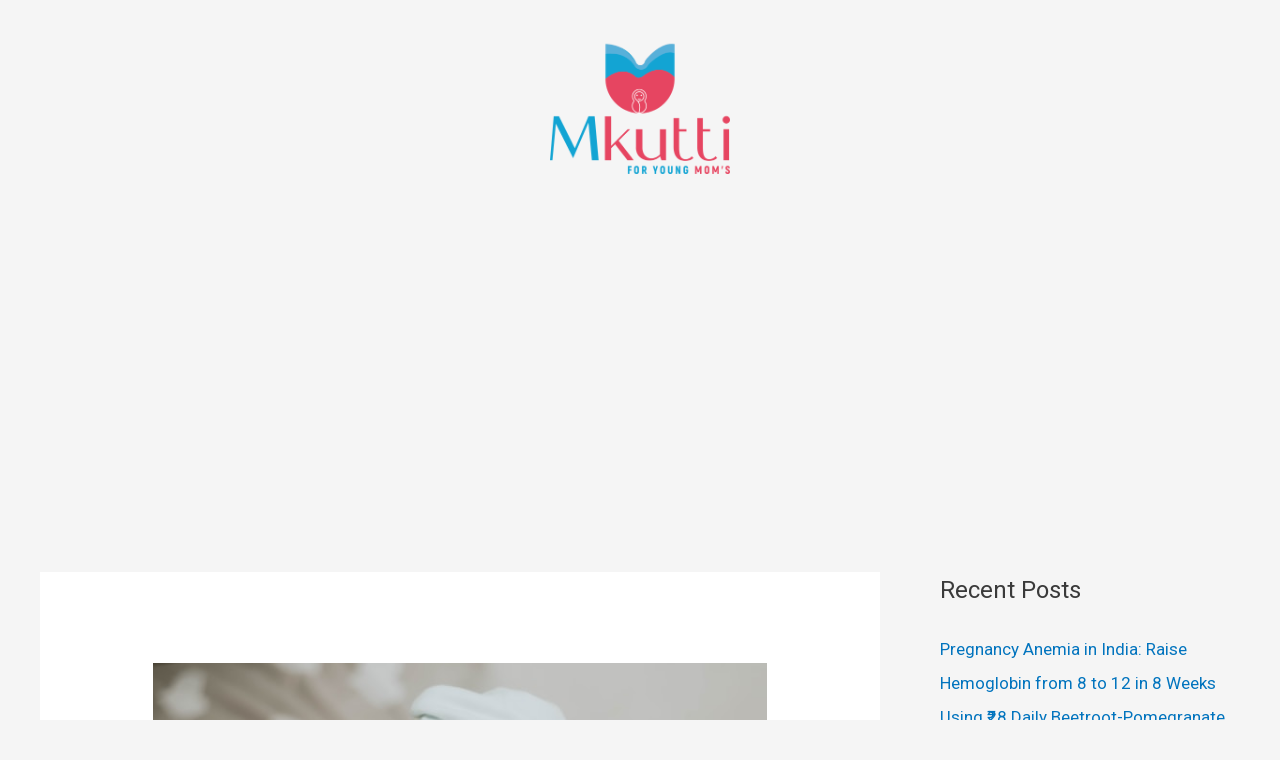

--- FILE ---
content_type: text/html; charset=utf-8
request_url: https://www.google.com/recaptcha/api2/aframe
body_size: 265
content:
<!DOCTYPE HTML><html><head><meta http-equiv="content-type" content="text/html; charset=UTF-8"></head><body><script nonce="0cb4sUwttYUpcJmvu0jkng">/** Anti-fraud and anti-abuse applications only. See google.com/recaptcha */ try{var clients={'sodar':'https://pagead2.googlesyndication.com/pagead/sodar?'};window.addEventListener("message",function(a){try{if(a.source===window.parent){var b=JSON.parse(a.data);var c=clients[b['id']];if(c){var d=document.createElement('img');d.src=c+b['params']+'&rc='+(localStorage.getItem("rc::a")?sessionStorage.getItem("rc::b"):"");window.document.body.appendChild(d);sessionStorage.setItem("rc::e",parseInt(sessionStorage.getItem("rc::e")||0)+1);localStorage.setItem("rc::h",'1768733169396');}}}catch(b){}});window.parent.postMessage("_grecaptcha_ready", "*");}catch(b){}</script></body></html>

--- FILE ---
content_type: text/css
request_url: https://mkutti.com/wp-content/uploads/elementor/css/post-676.css?ver=1686893329
body_size: -253
content:
.elementor-676 .elementor-element.elementor-element-6b7576d{margin-top:30px;margin-bottom:30px;}.elementor-676 .elementor-element.elementor-element-a86f35c{text-align:center;}.elementor-676 .elementor-element.elementor-element-a86f35c img{width:50%;}@media(max-width:767px){.elementor-676 .elementor-element.elementor-element-6b7576d{margin-top:30px;margin-bottom:30px;}}

--- FILE ---
content_type: application/javascript; charset=utf-8
request_url: https://fundingchoicesmessages.google.com/f/AGSKWxXj9nrzeQ7fzdFOb12tqLJzapqE6AMyx3Glgkw2xwTnHk_qGbJvQbZKxFEZSPZ0MtNkZrl1eCCJvq1RLYtOw0XEywbOhQZwd-qAjwzManzkjVXwfEVlxMdxUFNh-ngmK1rmcRVBDA==?fccs=W251bGwsbnVsbCxudWxsLG51bGwsbnVsbCxudWxsLFsxNzY4NzMzMTY5LDY3MjAwMDAwMF0sbnVsbCxudWxsLG51bGwsW251bGwsWzcsNl0sbnVsbCxudWxsLG51bGwsbnVsbCxudWxsLG51bGwsbnVsbCxudWxsLG51bGwsM10sImh0dHBzOi8vbWt1dHRpLmNvbS93aHktdml0YW1pbi1kMy1pcy1lc3NlbnRpYWwtZm9yLWNoaWxkcmVuLXVwLXRvLW9uZS15ZWFyLyIsbnVsbCxbWzgsIk05bGt6VWFaRHNnIl0sWzksImVuLVVTIl0sWzE2LCJbMSwxLDFdIl0sWzE5LCIyIl0sWzE3LCJbMF0iXSxbMjQsIiJdLFsyOSwiZmFsc2UiXV1d
body_size: 108
content:
if (typeof __googlefc.fcKernelManager.run === 'function') {"use strict";this.default_ContributorServingResponseClientJs=this.default_ContributorServingResponseClientJs||{};(function(_){var window=this;
try{
var np=function(a){this.A=_.t(a)};_.u(np,_.J);var op=function(a){this.A=_.t(a)};_.u(op,_.J);op.prototype.getWhitelistStatus=function(){return _.F(this,2)};var pp=function(a){this.A=_.t(a)};_.u(pp,_.J);var qp=_.Zc(pp),rp=function(a,b,c){this.B=a;this.j=_.A(b,np,1);this.l=_.A(b,_.Nk,3);this.F=_.A(b,op,4);a=this.B.location.hostname;this.D=_.Dg(this.j,2)&&_.O(this.j,2)!==""?_.O(this.j,2):a;a=new _.Og(_.Ok(this.l));this.C=new _.bh(_.q.document,this.D,a);this.console=null;this.o=new _.jp(this.B,c,a)};
rp.prototype.run=function(){if(_.O(this.j,3)){var a=this.C,b=_.O(this.j,3),c=_.dh(a),d=new _.Ug;b=_.fg(d,1,b);c=_.C(c,1,b);_.hh(a,c)}else _.eh(this.C,"FCNEC");_.lp(this.o,_.A(this.l,_.Ae,1),this.l.getDefaultConsentRevocationText(),this.l.getDefaultConsentRevocationCloseText(),this.l.getDefaultConsentRevocationAttestationText(),this.D);_.mp(this.o,_.F(this.F,1),this.F.getWhitelistStatus());var e;a=(e=this.B.googlefc)==null?void 0:e.__executeManualDeployment;a!==void 0&&typeof a==="function"&&_.Qo(this.o.G,
"manualDeploymentApi")};var sp=function(){};sp.prototype.run=function(a,b,c){var d;return _.v(function(e){d=qp(b);(new rp(a,d,c)).run();return e.return({})})};_.Rk(7,new sp);
}catch(e){_._DumpException(e)}
}).call(this,this.default_ContributorServingResponseClientJs);
// Google Inc.

//# sourceURL=/_/mss/boq-content-ads-contributor/_/js/k=boq-content-ads-contributor.ContributorServingResponseClientJs.en_US.M9lkzUaZDsg.es5.O/d=1/exm=ad_blocking_detection_executable,kernel_loader,loader_js_executable/ed=1/rs=AJlcJMzanTQvnnVdXXtZinnKRQ21NfsPog/m=cookie_refresh_executable
__googlefc.fcKernelManager.run('\x5b\x5b\x5b7,\x22\x5b\x5bnull,\\\x22mkutti.com\\\x22,\\\x22AKsRol80cf5PCgrOGV-_rg4NFfGBCBMv6nhUR1aAr7SWT_EjFQORVtRcFFDKF5GGeTH6lxgkZMkSHWCTpTM2ZmiEIma4N1v4F-7Es_G1kLx9LX86Vu1OD25gc4MdkrP6qBOtWt_zjF1eu1B_AvCjg6Ua4cKoLRcmag\\\\u003d\\\\u003d\\\x22\x5d,null,\x5b\x5bnull,null,null,\\\x22https:\/\/fundingchoicesmessages.google.com\/f\/AGSKWxWMrHznMrjQUOrKG6gCzfquyY7GrcDyMWZeRw4ffOBwfaPlEvCdAwVxHYId_W4OqfJde1MbuoYN-P9rQEj3yenh7oqDsw0zS0NxsHglhoyYWkvTzJaFu8DiFTLZ5KXivCzT2W86Pg\\\\u003d\\\\u003d\\\x22\x5d,null,null,\x5bnull,null,null,\\\x22https:\/\/fundingchoicesmessages.google.com\/el\/AGSKWxV9MAjx1_3YahMFtBjh6Nl-QcV_dVCKgjCUfy6ymnHww2Q6qZ3yD2K9FZykcUPX9yeosng6ztXGaLfpkjBV_jT21iaEluT0pTdSEGxlsh_ep6nffPPd6jjWtvjRQ5rzpToBQRI9mw\\\\u003d\\\\u003d\\\x22\x5d,null,\x5bnull,\x5b7,6\x5d,null,null,null,null,null,null,null,null,null,3\x5d\x5d,\x5b2,1\x5d\x5d\x22\x5d\x5d,\x5bnull,null,null,\x22https:\/\/fundingchoicesmessages.google.com\/f\/AGSKWxWs9JgpRLAU7Mdw_ZpzJSe6OWxQ6Qg5hsjjWXqkqcbqyAXAeOqG0OEp1ofzGsEdafKt6GLDRZKi52Be6huZlAdyE3i7UoVPL2rHAG_JdikXeEtZ1T8T8ifqaDNmXm3ViFIqjmHZHg\\u003d\\u003d\x22\x5d\x5d');}

--- FILE ---
content_type: application/javascript; charset=utf-8
request_url: https://fundingchoicesmessages.google.com/f/AGSKWxXy7EQt3UBzGGSkSfwPA5NC55iN8917FwNlxbmvqWGFaWFezbwmY6ZvWDet2rvSvYh4u1Yc7ipo7qz17R__rW5uTrErRjn40YEIDxqfvxSSuxYje2dbp5_kbwLEIFsHfsIXN9PHbavhrYcGRcLUa4pb2LxLV1HII2vdDDB-u0JOufBB9PDYgFbR6aOj/_/textadrotate./600x160_/adchoicesfooter./ads-mobileweb-/rotatorad300x250.
body_size: -1292
content:
window['4b2b0292-116d-4e2c-ad8a-2bb92b4d09c0'] = true;